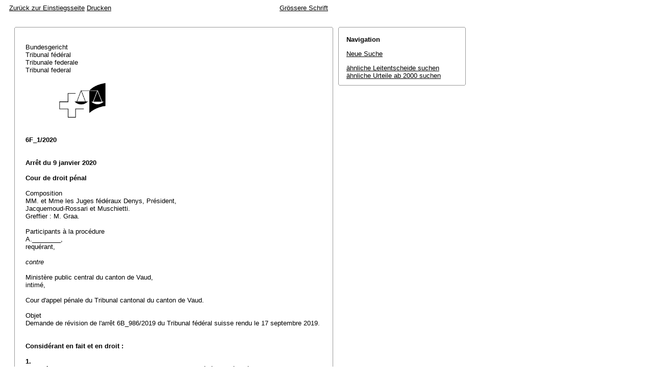

--- FILE ---
content_type: text/html; charset=iso-8859-1
request_url: http://relevancy.bger.ch/php/aza/http/index.php?highlight_docid=aza%3A%2F%2F09-01-2020-6F_1-2020&lang=de&type=show_document
body_size: 8440
content:



   
   

<!DOCTYPE html
    PUBLIC "-//W3C//DTD XHTML 1.0 Transitional//EN"
    "http://www.w3.org/TR/xhtml1/DTD/xhtml1-transitional.dtd">
<html lang="de">
   <head>
      <title>6F_1/2020 09.01.2020</title>
      <meta http-equiv="content-type" content="text/html; charset=iso-8859-1" />
      <meta http-equiv="Content-Script-Type" content="text/javascript" />
      <meta http-equiv="Content-Style-Type" content="text/css" />
      <meta name="robots" content="nofollow,noindex" />
              <link rel="stylesheet" href="/php/aza/http/css/master.css" type="text/css" title="Eurospider Default Screen Style" />
            <link rel="stylesheet" href="/php/aza/http/css/print.css" type="text/css" media="print" />
      <!--[if IE 6]><link href="/php/aza/http/css/ie_win_pos_abs.css" rel="stylesheet" type="text/css" media="screen"><![endif]-->
      <link rel="shortcut icon" href="/php/aza/http/img/favicon.png"/>
      <script type="text/javascript" src="/php/aza/http/javascript/eit.js"></script>
   </head>

   <body>

	  <div class="eit">

      <div id="ns4_info" class="warning_msg">
         Wichtiger Hinweis:
         <br/>
         Diese Website wird in &auml;lteren Versionen von Netscape ohne graphische Elemente dargestellt. Die Funktionalit&auml;t der Website ist aber trotzdem gew&auml;hrleistet. Wenn Sie diese Website regelm&auml;ssig benutzen, empfehlen wir Ihnen, auf Ihrem Computer einen aktuellen Browser zu installieren.
      </div>

      <div class="middle">
         <div align="left" style="float: left">
            <a class="noprint" href="/php/clir/http/index.php?type=start&lang=de" title="Zur&uuml;ck zur Einstiegsseite">Zur&uuml;ck zur Einstiegsseite</a>
                        <a class="noprint" href="/php/aza/http/index.php?lang=de&type=show_document&highlight_docid=aza://09-01-2020-6F_1-2020&print=yes" target="_blank">Drucken</a>
         </div>
         <div align="right">
                           <a class="noprint" href="/php/aza/http/index.php?highlight_docid=aza%3A%2F%2F09-01-2020-6F_1-2020&amp;lang=de&amp;type=show_document&amp;zoom=YES&amp;" title='Grössere Schrift'>Grössere Schrift</a>
                     </div>
      </div>  


 
<div class="main">
   <div class="left">
      &nbsp;
   </div>
   <div class="middle">

      
                  
<div id="highlight_content" class="box">
   <div class="box_top_line"></div>
   <div class="box_top_2ndline"></div>
   <div class="content">
      
<div class="para"> </div>
<div class="para">Bundesgericht </div>
<div class="para">Tribunal fédéral </div>
<div class="para">Tribunale federale </div>
<div class="para">Tribunal federal </div>
<div class="para"> </div>
<div class="para">               
  <img src="https://www.bger.ch/ext/eurospider/live/de/php/clir/http/displayimage.php?id=2020-01-09-6F_1-2020.1&amp;type=gif" width="95" height="74">
  
 </div>
<div class="para"> </div>
<div class="para"> </div>
<div class="para">
    
  <b>6F_1/2020</b>
  
 </div>
<div class="para"> </div>
<div class="para"> </div>
<div class="para">
    
  <b>Arrêt du 9 janvier 2020</b>
  
 </div>
<div class="para"> </div>
<div class="para">
    
  <b>Cour de droit pénal</b>
  
 </div>
<div class="para"> </div>
<div class="para">Composition </div>
<div class="para">MM. et Mme les Juges fédéraux Denys, Président, </div>
<div class="para">Jacquemoud-Rossari et Muschietti. </div>
<div class="para">Greffier : M. Graa. </div>
<div class="para"> </div>
<div class="para">Participants à la procédure </div>
<div class="para">A.________, </div>
<div class="para">requérant, </div>
<div class="para"> </div>
<div class="para">
    
  <i>contre</i>
  
 </div>
<div class="para"> </div>
<div class="para">Ministère public central du canton de Vaud, </div>
<div class="para">intimé, </div>
<div class="para"> </div>
<div class="para">Cour d'appel pénale du Tribunal cantonal du canton de Vaud. </div>
<div class="para"> </div>
<div class="para">Objet </div>
<div class="para">Demande de révision de l'arrêt 6B_986/2019 du Tribunal fédéral suisse rendu le 17 septembre 2019. </div>
<div class="para"> </div>
<div class="para"> </div>
<div class="para">
    
  <b>Considérant en fait et en droit :</b>
  
 </div>
<div class="para"> </div>
<div class="para">
    
  <b>1.</b> 
 </div>
<div class="para">Par arrêt du 17 septembre 2019 (6B_986/2019), le Tribunal fédéral a déclaré irrecevable le recours formé par A.________ contre le jugement de la Cour d'appel pénale du Tribunal cantonal du canton de Vaud du 5 juillet 2019. </div>
<div class="para"> </div>
<div class="para">
    
  <b>2.</b> 
 </div>
<div class="para">A.________ dépose un "recours" contre l'arrêt du Tribunal fédéral du 17 septembre 2019, lequel doit être compris comme une demande de révision concernant celui-ci, étant par ailleurs rappelé que le Tribunal fédéral n'est pas une autorité de recours contre ses propres décisions. </div>
<div class="para"> </div>
<div class="para">Le prénommé ne précise cependant aucunement quel motif de révision au sens des <span class="artref">art. 121 ss LTF</span> il pourrait invoquer. A.________ consacre intégralement son argumentation à la critique du jugement du 5 juillet 2019 et du système judiciaire suisse en général, sans que l'on comprenne en définitive pourquoi l'arrêt du Tribunal fédéral du 17 septembre 2019 devrait être révisé. La demande de révision est donc irrecevable. </div>
<div class="para"> </div>
<div class="para">
    
  <b>3.</b> 
 </div>
<div class="para">Le requérant, qui succombe, supporte les frais judiciaires (<span class="artref">art. 66 al. 1 LTF</span>), réduits pour tenir compte de sa situation financière. </div>
<div class="para"> </div>
<div class="para"> </div>
<div class="para">
    
  <b>Par ces motifs, le Tribunal fédéral prononce :</b>
  
 </div>
<div class="para"> </div>
<div class="para">
    
  <b>1.</b> 
 </div>
<div class="para">La demande de révision est irrecevable. </div>
<div class="para"> </div>
<div class="para">
    
  <b>2.</b> 
 </div>
<div class="para">Les frais judiciaires, arrêtés à 500 fr., sont mis à la charge du requérant. </div>
<div class="para"> </div>
<div class="para">
    
  <b>3.</b> 
 </div>
<div class="para">Le présent arrêt est communiqué aux parties et à la Cour d'appel pénale du Tribunal cantonal du canton de Vaud. </div>
<div class="para"> </div>
<div class="para"> </div>
<div class="para">Lausanne, le 9 janvier 2020 </div>
<div class="para"> </div>
<div class="para">Au nom de la Cour de droit pénal </div>
<div class="para">du Tribunal fédéral suisse </div>
<div class="para"> </div>
<div class="para">Le Président :    Denys </div>
<div class="para"> </div>
<div class="para">Le Greffier :    Graa </div>

   </div>
   <div class="box_bottom_2ndline"></div>
   <div class="box_bottom_line"></div>
</div>
       
   </div>
   <div class="right">
   
                
                           


<div id="highlight_boxes">





<div id="highlight_navigation" class="box">
   <div class="box_top_line"></div>
   <div class="box_top_2ndline"></div>
   <div class="content">
      <h3 class="bold small">
         Navigation
      </h3>
      <p>
         <a href="/php/aza/http/index.php?lang=de&amp;type=simple_query"
            title="">Neue Suche</a>
      </p>
                  <p>
         <a href="/php/clir/http/index.php?lang=de&amp;type=simple_similar_documents&amp;from_date=&amp;to_date=&amp;sort=relevance&amp;insertion_date=&amp;top_subcollection_aza=all&amp;docid=aza%3A%2F%2F09-01-2020-6F_1-2020&amp;azaclir=clir">&auml;hnliche Leitentscheide suchen</a>
                     <br />
         <a href="/php/aza/http/index.php?lang=de&amp;type=simple_similar_documents&amp;from_date=&amp;to_date=&amp;sort=relevance&amp;insertion_date=&amp;top_subcollection_aza=all&amp;docid=aza%3A%2F%2F09-01-2020-6F_1-2020">&auml;hnliche Urteile ab 2000 suchen</a>
            </p>
   </div>
   <div class="box_bottom_2ndline"></div>
   <div class="box_bottom_line"></div>
</div>

</div>

               
   </div>
</div>
<div class="bottom">
   <div class="left">
      &nbsp;
   </div>
   <div class="middle">
      &nbsp;
   </div>
   <div class="right">
            <a class="noprint" href="/php/aza/http/index.php?lang=de&type=show_document&highlight_docid=aza://09-01-2020-6F_1-2020&print=yes" target="_blank">Drucken</a>
      <a class="noprint" href="#">nach oben</a>
   </div>
</div>

    </div>
   </body>
</html>
